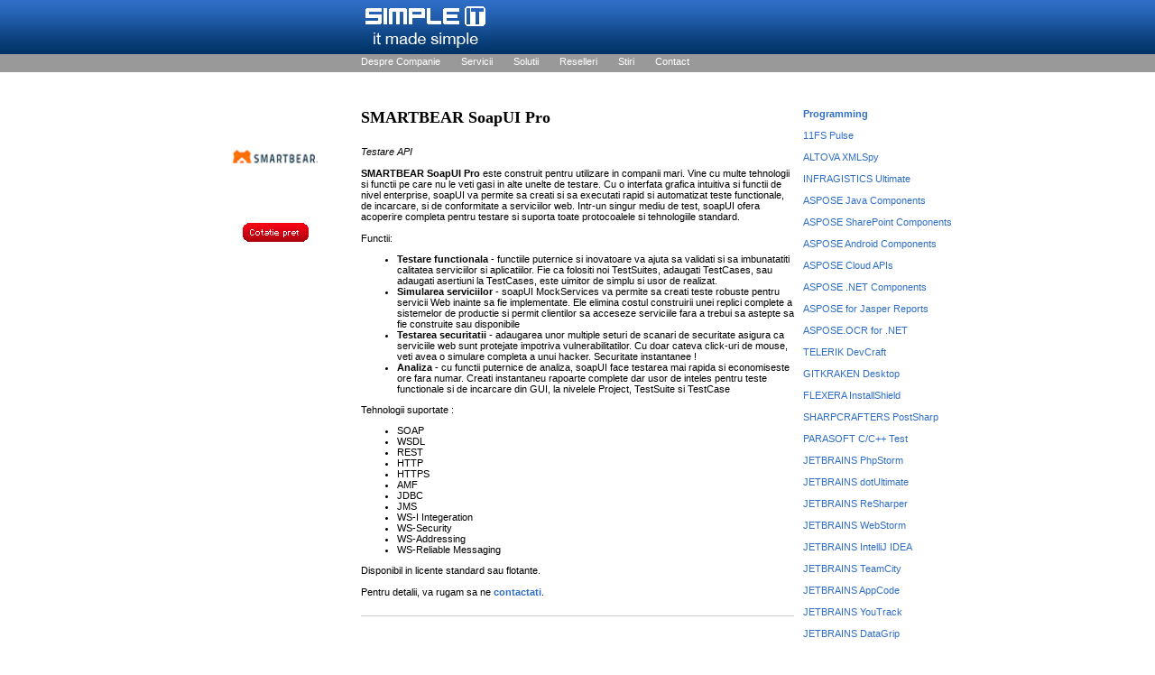

--- FILE ---
content_type: text/html
request_url: https://simple-it.ro/graphics/smartbear_soapui_pro.html
body_size: 2687
content:
<!DOCTYPE html PUBLIC "-//W3C//DTD XHTML 1.0 Transitional//EN" "https://www.w3.org/TR/xhtml1/DTD/xhtml1-transitional.dtd">
<html xmlns="https://www.w3.org/1999/xhtml">
<head>
<meta http-equiv="Content-Type" content="text/html; charset=iso-8859-1">
 	<meta name="keywords" content="Cu o interfata grafica intuitiva si functii de nivel enterprise, soapUI va permite sa creati si sa executati rapid si automatizat teste functionale, de incarcare, si de conformitate a serviciilor web. Intr-un singur mediu de test, soapUI ofera acoperire completa pentru testare si suporta toate protocoalele si ">
 	<meta name="description" content="Cu o interfata grafica intuitiva si functii de nivel enterprise, soapUI va permite sa creati si sa executati rapid si automatizat teste functionale, de incarcare, si de conformitate a serviciilor web. Intr-un singur mediu de test, soapUI ofera acoperire completa pentru testare si suporta toate protocoalele si ">
 	<meta name="Robots" content="index,follow">   
	<link rel='stylesheet' type='text/css' href='../style.css' />
	<title>Simple IT -  SMARTBEAR SoapUI Pro</title>
    
    <style type="text/css">
<!--
.style1 {color: #FF0000}
-->
    </style>
</head>
<body>
<div id='page'>
		<div id='header'>
			<a href='../index.html'><img src='../img/logo.gif' width='144' height='60' alt='' border='0' /></a><br/>
			<a href='../despre-companie.html'>Despre Companie</a>
			<a href='../servicii.html'>Servicii</a>
			<a href='../produse.html'>Solutii</a>
			<a href='../reselleri.html'>Reselleri</a>
			<a href='../stiri.html'>Stiri</a>
			 
			<a href='../contact.html'>Contact</a>
		</div>
	  <div id='left' class='item'>
			<p><img src='../img/med/smartbear.gif' alt="SMARTBEAR SoapUI Pro " width="102" height="103"></p>
			<p>&nbsp;</p>
			<p><br/>
			  <a href='../form/cotatie.php'><img src='../img/pret.gif' width='73' height='21' alt='Pret' border='0' /></a><br/>
			  <a href='../form/cotatie.php'></a><a href='../contact.html'></a> </p>
	  </div>
		<div id='big'>
			<h1><strong>SMARTBEAR SoapUI Pro</strong> </h1>
			<div class='list border'>
		      <p><em>Testare API </em></p>
		      <p>&nbsp;</p>
		      <p><em> </em></p>
		      <p><strong>SMARTBEAR SoapUI Pro</strong> este construit pentru utilizare in companii mari. Vine cu multe tehnologii si functii pe care nu le veti gasi in alte unelte de testare. Cu o interfata grafica intuitiva si functii de nivel enterprise,  soapUI va permite sa creati si sa executati rapid si automatizat teste functionale, de incarcare, si de conformitate a serviciilor web. Intr-un singur mediu de test, soapUI ofera acoperire completa pentru testare si suporta toate protocoalele si tehnologiile standard.</p>
		      <p>&nbsp;</p>
		      <p>Functii:</p>
		      <ul>
		        <li><strong>Testare functionala </strong> - 


 functiile puternice si inovatoare va ajuta sa validati si sa imbunatatiti calitatea serviciilor si aplicatiilor. Fie ca folositi noi TestSuites, adaugati TestCases, sau adaugati asertiuni la TestCases, este uimitor de simplu si usor de realizat. </li>
                <li><strong>Simularea serviciilor </strong> - 


  


 soapUI MockServices va permite sa creati teste robuste pentru servicii Web inainte sa fie implementate. Ele elimina costul construirii unei replici complete a sistemelor de productie si permit clientilor sa acceseze serviciile fara a trebui sa astepte sa fie construite sau disponibile </li>
		        <li><strong>Testarea securitatii </strong> - 


 


 adaugarea unor multiple seturi de scanari de securitate asigura ca serviciile web sunt protejate impotriva vulnerabilitatilor. Cu doar cateva click-uri de mouse, veti avea o simulare completa a unui hacker. Securitate instantanee ! </li>
	            <li><strong>Analiza</strong> - 


 cu functii puternice de analiza,  soapUI face testarea mai rapida si economiseste ore fara numar. Creati instantaneu rapoarte complete dar usor de inteles pentru  teste functionale si de incarcare din GUI, la nivelele Project, TestSuite si TestCase</li>
              </ul>
		      <p>Tehnologii suportate :</p>
		      <ul>
		        <li>SOAP</li>
	            <li>WSDL</li>
	            <li>REST</li>
	            <li>HTTP</li>
	            <li>HTTPS</li>
	            <li>AMF</li>
	            <li>JDBC</li>
	            <li>JMS</li>
	            <li>WS-I Integeration </li>
	            <li>WS-Security </li>
	            <li>WS-Addressing </li>
	            <li>WS-Reliable Messaging </li>
              </ul>
		      <p>Disponibil in licente standard sau flotante.</p>
		      <p>&nbsp; </p>
		      <p align="justify">Pentru detalii, va rugam sa ne <a href="../contact.html"><strong>contactati</strong></a>.</p>
      </div>
	  </div>        <div id='right'>          <p><b><a href="programming.html">Programming </a></b>
          </p><p>&nbsp;</p>
          <p><a href="11fs_pulse.html">11FS Pulse</a></p>
          </p><p>&nbsp;</p>
          <p><a href="altova_xmlspy.html">ALTOVA XMLSpy</a></p>

<p>&nbsp;</p>
          <p><a href="infragistics_ultimate.html">INFRAGISTICS Ultimate</a></p>
          <p>&nbsp;</p>
          <p><a href="aspose_java_components.html">ASPOSE Java Components</a></p>
          <p>&nbsp;</p>
          <p><a href="aspose_sharepoint_components.html">ASPOSE SharePoint Components</a></p>
          <p>&nbsp;</p>
          <p><a href="aspose_android_components.html">ASPOSE Android Components</a></p>
          <p>&nbsp;</p>
          <p><a href="aspose_cloud_apis.html">ASPOSE Cloud APIs</a></p>
          <p>&nbsp;</p>
          <p><a href="aspose_dot_NET_components.html">ASPOSE .NET Components</a></p>
          <p>&nbsp;</p>
          <p><a href="aspose_for_jasper_reports.html">ASPOSE for Jasper Reports</a></p>          <p>&nbsp;</p>
          <p><a href="aspose_OCR_for_dot_NET.html">ASPOSE.OCR for .NET</a></p>
          <p>&nbsp;</p>
          <p><a href="telerik-devcraft.html">TELERIK DevCraft</a></p>
          <p>&nbsp;</p>
          <p><a href="gitkraken-desktop.html">GITKRAKEN Desktop</a></p>
          <p>&nbsp;</p>
          <p><a href="flexera-installshield.html">FLEXERA InstallShield</a></p>


          <p>&nbsp;</p>
          <p><a href="sharpcrafters_postsharp.html">SHARPCRAFTERS PostSharp</a></p>
          <p>&nbsp;</p>
          <p><a href="parasoft_c_c_plus_plus_test.html">PARASOFT C/C++ Test</a></p>
          <p>&nbsp;</p>
          <p><a href="jetbrains_phpstorm.html">JETBRAINS PhpStorm</a></p>
          <p>&nbsp;</p>
          <p><a href="jetbrains_dotUltimate.html">JETBRAINS dotUltimate</a></p>
          <p>&nbsp;</p>
          <p><a href="jetbrains_resharper.html">JETBRAINS ReSharper</a></p>
          <p>&nbsp;</p>

          <p><a href="jetbrains_webstorm.html">JETBRAINS WebStorm</a></p>

          <p>&nbsp;</p>
          <p><a href="jetbrains_intellij_idea.html">JETBRAINS IntelliJ IDEA</a></p>
          <p>&nbsp;</p>
          <p><a href="jetbrains_teamcity.html">JETBRAINS TeamCity</a></p>
          <p>&nbsp;</p>
          <p><a href="jetbrains_appcode.html">JETBRAINS AppCode</a></p>
          <p>&nbsp;</p>
          <p><a href="jetbrains_youtrack.html">JETBRAINS YouTrack</a></p>
          <p>&nbsp;</p>          <p><a href="jetbrains_datagrip.html">JETBRAINS DataGrip</a></p>
          <p>&nbsp;</p>
          <p><a href="jetbrains_rubymine.html">JETBRAINS RubyMine</a></p>
          <p>&nbsp;</p>
          <p><a href="jetbrains_goLand.html">JETBRAINS GoLand</a></p>
          <p>&nbsp;</p>

          <p><a href="intel_composer_xe.html">INTEL Composer XE</a></p>

          <p>&nbsp;</p>
          <p><a href="iopus_imacros.html">IOPUS iMacros</a></p>
          <p>&nbsp;</p>
          <p><a href="objective_systems_asn1c.html">OBJECTIVE SYSTEMS ASN1C</a></p>          <p>&nbsp;</p>
          <p><a href="objective_systems_asn1ve.html">OBJECTIVE SYSTEMS ASN1VE</a></p>
          <p>&nbsp;</p>
          <p><a href="objective_systems_xbinder.html">OBJECTIVE SYSTEMS XBinder</a></p>
          <p>&nbsp;</p>
          <p><a href="ej_technologies_jprofiler.html">EJ TECHNOLOGIES JProfiler</a></p>
          <p>&nbsp;</p>
          <p><a href="ej_technologies_perfino.html">EJ TECHNOLOGIES perfino</a></p>
          <p>&nbsp;</p>
          <p><a href="steema_tee_chart_for_dot_net.html">STEEMA TeeChart for .NET</a></p>
          <p>&nbsp;</p>
          <p><a href="steema_tee_chart_for_java.html">STEEMA TeeChart for Java</a></p>
          <p>&nbsp;</p>
          <p><a href="steema_tee_chart_for_php.html">STEEMA TeeChart for PHP</a></p>
          <p>&nbsp;</p>
          <p><a href="sencha_ext_js.html">SENCHA Ext JS</a></p>
          <p>&nbsp;</p>
          <p><a href="smartbear_soapui_pro.html">SMARTBEAR SoapUI Pro</a></p>
          <p>&nbsp;</p>
          <p><a href="smartbear_aqtime_pro.html">SMARTBEAR AQtime Pro</a></p>
          <p>&nbsp;</p>

          <p><a href="smartbear_alertsite.html">SMARTBEAR AlertSite</a></p>
          <p>&nbsp;</p>          <p><a href="smartbear_loaduiweb_pro.html">SMARTBEAR LoadUI NG Pro</a></p>
          <p>&nbsp;</p>
          <p><a href="smartbear-secure-pro.html">SMARTBEAR Secure Pro</a></p>
          <p>&nbsp;</p>
          <p><a href="smartbear_testcomplete.html">SMARTBEAR TestComplete</a></p>
          <p>&nbsp;</p>
          <p><a href="smartbear_servicev_pro.html">SMARTBEAR ServiceV Pro</a></p>
          <p>&nbsp;</p>
          <p><a href="smartbear_collaborator.html">SMARTBEAR Collaborator</a></p>

          <p>&nbsp;</p>
          <p><a href="atlassian_jira.html">ATLASSIAN JIRA</a></p>
          <p>&nbsp;</p>
          <p><a href="adobe_flash_builder.html">ADOBE Flash Builder</a></p>
          <p>&nbsp;</p>
          <p><a href="techsmith_morae.html">TECHSMITH Morae<span class="style1"></span> </a></p>
          <p>&nbsp;</p>
          <p><a href="nusphere_phped.html">NUSPHERE PhpED<span class="style1"></span> </a></p>
          <p>&nbsp;</p>
          <p><a href="nusphere_nucoder.html">NUSPHERE NuCoder<span class="style1"></span> </a></p>
          <p>&nbsp;</p>          <p><a href="microsoft_visual_studio.html">MICROSOFT Visual Studio<span class="style1"></span> </a></p>
          <p>&nbsp;</p>
          <p><a href="devexpress_universal_subscription.html">DEVEXPRESS Universal Subscription<span class="style1"></span> </a></p>
          <p>&nbsp;</p>
          <p><a href="devexpress_vcl_ui_components.html">DEVEXPRESS VCL UI Components<span class="style1"></span> </a></p>

          <p>&nbsp;</p>
          <p><a href="sketch.html">SKETCH<span class="style1"></span> </a></p>
          <p>&nbsp;</p>
          <p><a href="northwoods_software_gojs.html">NORTHWOODS SOFTWARE GoJS</a></p>
          <p>&nbsp;</p>
          <p><a href="hangfire_core.html">HANGFIRE Core</a></p>
          <p>&nbsp;</p>



          <p><br/>
          </p>
        </div>
</div>
	<div id='footer'>
		<div>
			&copy; 2006 Simple It
			<a href='../despre-companie.html'>Despre Companie</a>
			<a href='../contact.html'>Contact</a>
			<p>&nbsp;</p>       
            <div align="left">
 		           
          </div>
		</div>
	</div>
 
 <!--/G Ana/-->
<script src="https://www.google-analytics.com/urchin.js" type="text/javascript">
</script>
<script type="text/javascript">
_uacct = "UA-1391393-1";
urchinTracker();
</script>
 <!--/End G Ana/-->
</body></html>